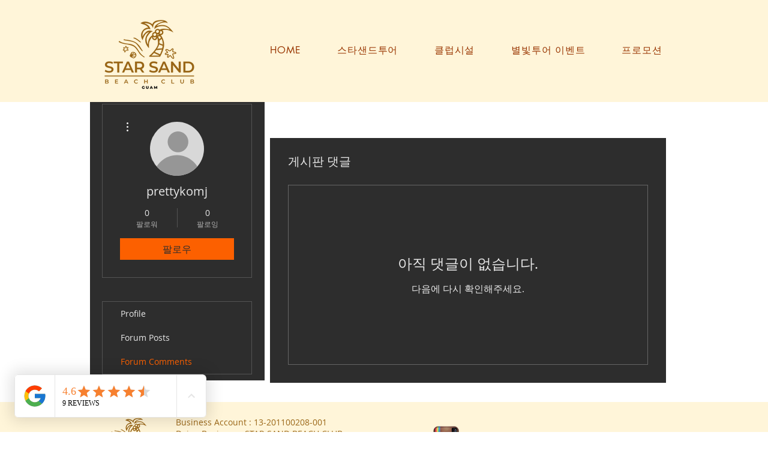

--- FILE ---
content_type: image/svg+xml
request_url: https://dev-reviews-mkp.nyc3.cdn.digitaloceanspaces.com/dev-mkp-google-reviews/google-reviews/Icons/actions/icon-actions-star-rate-on_50.svg
body_size: -163
content:
<svg width="30" height="30" viewBox="0 0 30 30" fill="none" xmlns="http://www.w3.org/2000/svg">
<path d="M15.5 3L11.9875 11.2875L3 12.05L9.825 17.9625L7.775 26.75L15.5 22.0875V3Z" fill="#F7802F"/>
</svg>


--- FILE ---
content_type: text/plain
request_url: https://www.google-analytics.com/j/collect?v=1&_v=j102&a=1431004567&t=pageview&_s=1&dl=https%3A%2F%2Fwww.guamstarsand.com%2Fprofile%2Fprettykomj%2Fforum-comments&ul=en-us%40posix&dt=prettykomj%20%7C%20Forum%20Comments&sr=1280x720&vp=1280x720&_u=YEBAAEABAAAAACAAI~&jid=1097838911&gjid=133791016&cid=535223174.1769597294&tid=UA-109360063-1&_gid=22058184.1769597294&_r=1&_slc=1&gtm=45He61q1n81P9TB2QMv78931879za200zd78931879&gcd=13l3l3l3l1l1&dma=0&tag_exp=103116026~103200004~104527907~104528500~104684208~104684211~115495939~115938466~115938468~116185181~116185182~116682876~116988316~116992597~117041587~117223564&z=998218496
body_size: -451
content:
2,cG-LSFNQ7W1Q5